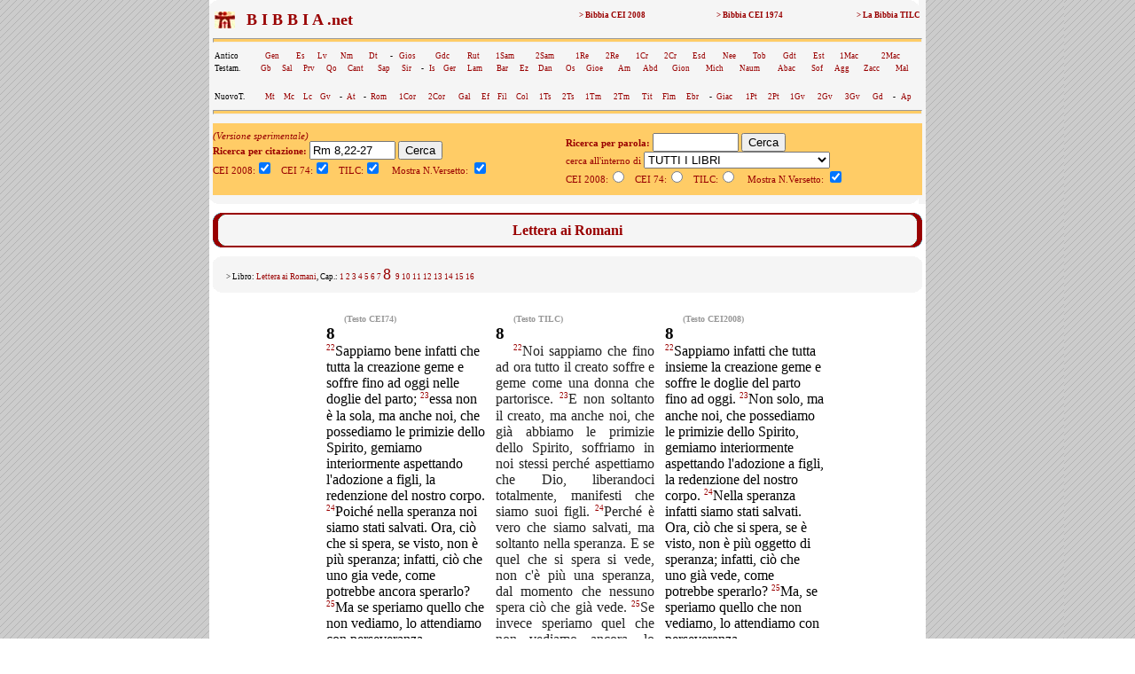

--- FILE ---
content_type: text/html; charset=UTF-8
request_url: https://www.lachiesa.it/bibbia.php?ricerca=citazione&Cerca=Cerca&Versione_CEI2008=3&Versione_CEI74=1&Versione_TILC=2&VersettoOn=1&Citazione=Rm%208,22-27
body_size: 5355
content:



<html>
<head>
<title>Bibbia.net: Rm 8,22-27</title>
<link rel="canonical" href="https://www.lachiesa.it/bibbia/" />
<meta name="description" content="La Bibbia in tre versioni (Cei 2008, Cei74 e Traduzione interconfessionale in lingua corrente) per un loro confronto sinottico immediato. Con ricerca per citazioni e per parole: per chi ha bisogno di una consultazione facile e veloce." />
<meta name="keywords" content="preghiera,bibbie,cei 2008,cei1974,cei74,bibbia,la bibbia,sacra bibbia,la sacra bibbia,bibbia on line,bibbia online,bibbia on-line,bibbia italiana,italiano,vangelo,salmo,vangeli,salmi,gerusalemme,bibbia di gerusalemme,biblico,biblici,bible,gesù,cristo,gesù cristo,cristo gesù,italia,nuovo testamento,antico testamento,vecchio testamento,CEI,C.E.I.,cristianesimo,religione,spiritualità,cattolico,gratis" />
<meta http-equiv="Content-Type" content="text/html; charset=iso-8859-1" />
<meta http-equiv="content-language" content="it" />
<meta property="og:title" content="La Bibbia: Rm 8,22-27" />
<meta property="og:image" content="https://www.lachiesa.it/images/logolachiesa.jpg" />
<meta property="og:url" content="https://www.lachiesa.it/bibbia.php?ricerca=citazione&Citazione=Rm+8%2C22-27&Versione_CEI2008=3&VersettoOn=1&Cerca=Cerca" />
<meta property="og:site_name" content="La Bibbia" />
<meta property="og:description" content="Il testo ufficiale CEI 2008" />
<link rel="icon" href="https://www.bibbia.net/favicon.ico" />
<link rel="stylesheet" type="text/css" href="https://www.lachiesa.it/bibbia/cei1974/99_stili.css">

<script type='text/javascript'>
var googletag = googletag || {};
googletag.cmd = googletag.cmd || [];
(function() {
var gads = document.createElement('script');
gads.async = true;
gads.type = 'text/javascript';
var useSSL = 'https:' == document.location.protocol;
gads.src = (useSSL ? 'https:' : 'http:') + 
'//www.googletagservices.com/tag/js/gpt.js';
var node = document.getElementsByTagName('script')[0];
node.parentNode.insertBefore(gads, node);
})();
</script>

<script type='text/javascript'>
googletag.cmd.push(function() {
googletag.defineSlot('/21297655/bibbia_dx_160x600', [160, 600], 'div-gpt-ad-1417793369414-0').addService(googletag.pubads());
googletag.defineSlot('/21297655/bibbia_dx_300x250', [300, 250], 'div-gpt-ad-1417793369414-1').addService(googletag.pubads());
googletag.defineSlot('/21297655/bibbia_sx_160x600', [160, 600], 'div-gpt-ad-1417793369414-2').addService(googletag.pubads());
googletag.defineSlot('/21297655/bibbia_sx_300x250', [300, 250], 'div-gpt-ad-1417793369414-3').addService(googletag.pubads());
googletag.pubads().enableSingleRequest();
googletag.enableServices();
});
</script>

</head>

<BODY BACKGROUND="https://www.lachiesa.it/images/sfondo.gif" leftmargin=0 topmargin=0 marginwidth=0 marginheight=0>
<!-- Google Tag Manager -->
<noscript><iframe src="//www.googletagmanager.com/ns.html?id=GTM-PJ5GNL"
height="0" width="0" style="display:none;visibility:hidden"></iframe></noscript>
<script>(function(w,d,s,l,i){w[l]=w[l]||[];w[l].push({'gtm.start':
new Date().getTime(),event:'gtm.js'});var f=d.getElementsByTagName(s)[0],
j=d.createElement(s),dl=l!='dataLayer'?'&l='+l:'';j.async=true;j.src=
'//www.googletagmanager.com/gtm.js?id='+i+dl;f.parentNode.insertBefore(j,f);
})(window,document,'script','dataLayer','GTM-PJ5GNL');</script>
<!-- End Google Tag Manager -->
<a name="alto"></a>
<center><TABLE BORDER=0 CELLSPACING=0 CELLPADDING=0 WIDTH="1150"><TR>
<TD width="174" valign="top" align="center">
<!-- bibbia_sx_160x600 -->
<div id='div-gpt-ad-1417793369414-2' style='width:160px; height:600px;'>
<script type='text/javascript'>
googletag.cmd.push(function() { googletag.display('div-gpt-ad-1417793369414-2'); });
</script>
</div>
<br />
<br>

</TD>
<TD bgcolor="#FFFFFF">
<table border="0" cellpadding="0" cellspacing="0" width="800" bgcolor="#F5F5F5" align="center">
 <tr>

  <td colspan="3"><img src="https://www.lachiesa.it/bibbia/cei1974/99_nav_a.gif" alt="cei 74" width="800" height="10" border="0"></td>
 </tr>
 <tr>
  <td>&nbsp;</td>
  <td><table width="100%" border="0" cellspacing="1" class="piccolo">
   <tr>
     <td valign="middle" width="25"><a href="https://www.lachiesa.it/" target="_blank"><img alt="lachiesa.it" src="https://www.lachiesa.it/bibbia/cei1974/logomini.jpg" width="23" height="19" border="0"></a></td> 
     <td valign="top" width="40%"><strong><a href="https://www.bibbia.net/"><font size="+1" color="#990000">&nbsp; B I B B I A .net&nbsp;&nbsp;</font></strong></td>
     <td valign="top" align="right" width="20%"><a href="https://www.lachiesa.it/bibbia/cei2008/index.htm"><strong>> Bibbia CEI 2008</a></strong></td>
     <td valign="top" align="right" width="20%"><a href="https://www.lachiesa.it/bibbia/cei1974/index.htm"><strong>> Bibbia CEI 1974</a></strong></td>
     <td valign="top" align="right" width="20%"><a href="https://www.lachiesa.it/bibbia/tilc/index.htm"><strong>> La Bibbia TILC</a></strong></td>
    </tr>
   </table>


   <hr>
  <table width="100%" border="0" cellspacing="1" class="piccolo">
  <tr>
     <td valign="top">Antico</td>
     <td valign="top"><a href="https://www.lachiesa.it/bibbia.php?ricerca=citazione&Citazione=gen&Versione_CEI74=1&Versione_CEI2008=3&Versione_TILC=2&VersettoOn=1&Cerca=Cerca">Gen</a></td>
     <td valign="top"><a href="https://www.lachiesa.it/bibbia.php?ricerca=citazione&Citazione=es&Versione_CEI74=1&Versione_CEI2008=3&Versione_TILC=2&VersettoOn=1&Cerca=Cerca">Es</a></td>
	<td valign="top"><a href="https://www.lachiesa.it/bibbia.php?ricerca=citazione&Citazione=lv&Versione_CEI74=1&Versione_CEI2008=3&Versione_TILC=2&VersettoOn=1&Cerca=Cerca">Lv</a></td>
	<td valign="top"><a href="https://www.lachiesa.it/bibbia.php?ricerca=citazione&Citazione=nm&Versione_CEI74=1&Versione_CEI2008=3&Versione_TILC=2&VersettoOn=1&Cerca=Cerca">Nm</a></td>
	<td valign="top"><a href="https://www.lachiesa.it/bibbia.php?ricerca=citazione&Citazione=dt&Versione_CEI74=1&Versione_CEI2008=3&Versione_TILC=2&VersettoOn=1&Cerca=Cerca">Dt</a></td>
    <td valign="top"> - </td>
    <td valign="top"><a href="https://www.lachiesa.it/bibbia.php?ricerca=citazione&Citazione=gs&Versione_CEI74=1&Versione_CEI2008=3&Versione_TILC=2&VersettoOn=1&Cerca=Cerca">Gios</a></td>
    <td valign="top"><a href="https://www.lachiesa.it/bibbia.php?ricerca=citazione&Citazione=gdc&Versione_CEI74=1&Versione_CEI2008=3&Versione_TILC=2&VersettoOn=1&Cerca=Cerca">Gdc</a></td>
    <td valign="top"><a href="https://www.lachiesa.it/bibbia.php?ricerca=citazione&Citazione=rt&Versione_CEI74=1&Versione_CEI2008=3&Versione_TILC=2&VersettoOn=1&Cerca=Cerca">Rut</a></td>
    <td valign="top"><a href="https://www.lachiesa.it/bibbia.php?ricerca=citazione&Citazione=1sam&Versione_CEI74=1&Versione_CEI2008=3&Versione_TILC=2&VersettoOn=1&Cerca=Cerca">1Sam</a></td>
    <td valign="top"><a href="https://www.lachiesa.it/bibbia.php?ricerca=citazione&Citazione=2sam&Versione_CEI74=1&Versione_CEI2008=3&Versione_TILC=2&VersettoOn=1&Cerca=Cerca">2Sam</a></td>
    <td valign="top"><a href="https://www.lachiesa.it/bibbia.php?ricerca=citazione&Citazione=1re&Versione_CEI74=1&Versione_CEI2008=3&Versione_TILC=2&VersettoOn=1&Cerca=Cerca">1Re</a></td>
    <td valign="top"><a href="https://www.lachiesa.it/bibbia.php?ricerca=citazione&Citazione=2re&Versione_CEI74=1&Versione_CEI2008=3&Versione_TILC=2&VersettoOn=1&Cerca=Cerca">2Re</a></td>
    <td valign="top"><a href="https://www.lachiesa.it/bibbia.php?ricerca=citazione&Citazione=1cr&Versione_CEI74=1&Versione_CEI2008=3&Versione_TILC=2&VersettoOn=1&Cerca=Cerca">1Cr</a></td>
    <td valign="top"><a href="https://www.lachiesa.it/bibbia.php?ricerca=citazione&Citazione=2cr&Versione_CEI74=1&Versione_CEI2008=3&Versione_TILC=2&VersettoOn=1&Cerca=Cerca">2Cr</a></td>
    <td valign="top"><a href="https://www.lachiesa.it/bibbia.php?ricerca=citazione&Citazione=esd&Versione_CEI74=1&Versione_CEI2008=3&Versione_TILC=2&VersettoOn=1&Cerca=Cerca">Esd</a></td>
    <td valign="top"><a href="https://www.lachiesa.it/bibbia.php?ricerca=citazione&Citazione=ne&Versione_CEI74=1&Versione_CEI2008=3&Versione_TILC=2&VersettoOn=1&Cerca=Cerca">Nee</a></td>
    <td valign="top"><a href="https://www.lachiesa.it/bibbia.php?ricerca=citazione&Citazione=tb&Versione_CEI74=1&Versione_CEI2008=3&Versione_TILC=2&VersettoOn=1&Cerca=Cerca">Tob</a></td>
    <td valign="top"><a href="https://www.lachiesa.it/bibbia.php?ricerca=citazione&Citazione=gdt&Versione_CEI74=1&Versione_CEI2008=3&Versione_TILC=2&VersettoOn=1&Cerca=Cerca">Gdt</a></td>
    <td valign="top"><a href="https://www.lachiesa.it/bibbia.php?ricerca=citazione&Citazione=est&Versione_CEI74=1&Versione_CEI2008=3&Versione_TILC=2&VersettoOn=1&Cerca=Cerca">Est</a></td>
    <td valign="top"><a href="https://www.lachiesa.it/bibbia.php?ricerca=citazione&Citazione=1mc&Versione_CEI74=1&Versione_CEI2008=3&Versione_TILC=2&VersettoOn=1&Cerca=Cerca">1Mac</a></td>
    <td valign="top"><a href="https://www.lachiesa.it/bibbia.php?ricerca=citazione&Citazione=2mc&Versione_CEI74=1&Versione_CEI2008=3&Versione_TILC=2&VersettoOn=1&Cerca=Cerca">2Mac</a></td>
    </tr></table>
    <table width="100%" border="0" cellspacing="1" class="piccolo"><tr>
    <td valign="top">Testam.</td>
     <td valign="top"><a href="https://www.lachiesa.it/bibbia.php?ricerca=citazione&Citazione=gb&Versione_CEI74=1&Versione_CEI2008=3&Versione_TILC=2&VersettoOn=1&Cerca=Cerca">Gb</a></td>
     <td valign="top"><a href="https://www.lachiesa.it/bibbia.php?ricerca=citazione&Citazione=sal&Versione_CEI74=1&Versione_CEI2008=3&Versione_TILC=2&VersettoOn=1&Cerca=Cerca">Sal</a></td>
     <td valign="top"><a href="https://www.lachiesa.it/bibbia.php?ricerca=citazione&Citazione=pr&Versione_CEI74=1&Versione_CEI2008=3&Versione_TILC=2&VersettoOn=1&Cerca=Cerca">Prv</a></td>
     <td valign="top"><a href="https://www.lachiesa.it/bibbia.php?ricerca=citazione&Citazione=qo&Versione_CEI74=1&Versione_CEI2008=3&Versione_TILC=2&VersettoOn=1&Cerca=Cerca">Qo</a></td>
     <td valign="top"><a href="https://www.lachiesa.it/bibbia.php?ricerca=citazione&Citazione=ct&Versione_CEI74=1&Versione_CEI2008=3&Versione_TILC=2&VersettoOn=1&Cerca=Cerca">Cant</a></td>
     <td valign="top"><a href="https://www.lachiesa.it/bibbia.php?ricerca=citazione&Citazione=sap&Versione_CEI74=1&Versione_CEI2008=3&Versione_TILC=2&VersettoOn=1&Cerca=Cerca">Sap</a></td>
     <td valign="top"><a href="https://www.lachiesa.it/bibbia.php?ricerca=citazione&Citazione=sir&Versione_CEI74=1&Versione_CEI2008=3&Versione_TILC=2&VersettoOn=1&Cerca=Cerca">Sir</a></td>
     <td valign="top"> - </td>
     <td valign="top"><a href="https://www.lachiesa.it/bibbia.php?ricerca=citazione&Citazione=is&Versione_CEI74=1&Versione_CEI2008=3&Versione_TILC=2&VersettoOn=1&Cerca=Cerca">Is</a></td>
     <td valign="top"><a href="https://www.lachiesa.it/bibbia.php?ricerca=citazione&Citazione=ger&Versione_CEI74=1&Versione_CEI2008=3&Versione_TILC=2&VersettoOn=1&Cerca=Cerca">Ger</a></td>
     <td valign="top"><a href="https://www.lachiesa.it/bibbia.php?ricerca=citazione&Citazione=lam&Versione_CEI74=1&Versione_CEI2008=3&Versione_TILC=2&VersettoOn=1&Cerca=Cerca">Lam</a></td>
     <td valign="top"><a href="https://www.lachiesa.it/bibbia.php?ricerca=citazione&Citazione=bar&Versione_CEI74=1&Versione_CEI2008=3&Versione_TILC=2&VersettoOn=1&Cerca=Cerca">Bar</a></td>
     <td valign="top"><a href="https://www.lachiesa.it/bibbia.php?ricerca=citazione&Citazione=ez&Versione_CEI74=1&Versione_CEI2008=3&Versione_TILC=2&VersettoOn=1&Cerca=Cerca">Ez</a></td>
     <td valign="top"><a href="https://www.lachiesa.it/bibbia.php?ricerca=citazione&Citazione=dan&Versione_CEI74=1&Versione_CEI2008=3&Versione_TILC=2&VersettoOn=1&Cerca=Cerca">Dan</a></td>
     <td valign="top"><a href="https://www.lachiesa.it/bibbia.php?ricerca=citazione&Citazione=os&Versione_CEI74=1&Versione_CEI2008=3&Versione_TILC=2&VersettoOn=1&Cerca=Cerca">Os</a></td>
     <td valign="top"><a href="https://www.lachiesa.it/bibbia.php?ricerca=citazione&Citazione=gl&Versione_CEI74=1&Versione_CEI2008=3&Versione_TILC=2&VersettoOn=1&Cerca=Cerca">Gioe</a></td>
     <td valign="top"><a href="https://www.lachiesa.it/bibbia.php?ricerca=citazione&Citazione=am&Versione_CEI74=1&Versione_CEI2008=3&Versione_TILC=2&VersettoOn=1&Cerca=Cerca">Am</a></td>
     <td valign="top"><a href="https://www.lachiesa.it/bibbia.php?ricerca=citazione&Citazione=abd&Versione_CEI74=1&Versione_CEI2008=3&Versione_TILC=2&VersettoOn=1&Cerca=Cerca">Abd</a></td>
     <td valign="top"><a href="https://www.lachiesa.it/bibbia.php?ricerca=citazione&Citazione=gio&Versione_CEI74=1&Versione_CEI2008=3&Versione_TILC=2&VersettoOn=1&Cerca=Cerca">Gion</a></td>
     <td valign="top"><a href="https://www.lachiesa.it/bibbia.php?ricerca=citazione&Citazione=mi&Versione_CEI74=1&Versione_CEI2008=3&Versione_TILC=2&VersettoOn=1&Cerca=Cerca">Mich</a></td>
     <td valign="top"><a href="https://www.lachiesa.it/bibbia.php?ricerca=citazione&Citazione=na&Versione_CEI74=1&Versione_CEI2008=3&Versione_TILC=2&VersettoOn=1&Cerca=Cerca">Naum</a></td>
     <td valign="top"><a href="https://www.lachiesa.it/bibbia.php?ricerca=citazione&Citazione=ab&Versione_CEI74=1&Versione_CEI2008=3&Versione_TILC=2&VersettoOn=1&Cerca=Cerca">Abac</a></td>
     <td valign="top"><a href="https://www.lachiesa.it/bibbia.php?ricerca=citazione&Citazione=sf&Versione_CEI74=1&Versione_CEI2008=3&Versione_TILC=2&VersettoOn=1&Cerca=Cerca">Sof</a></td>
     <td valign="top"><a href="https://www.lachiesa.it/bibbia.php?ricerca=citazione&Citazione=ag&Versione_CEI74=1&Versione_CEI2008=3&Versione_TILC=2&VersettoOn=1&Cerca=Cerca">Agg</a></td>
     <td valign="top"><a href="https://www.lachiesa.it/bibbia.php?ricerca=citazione&Citazione=zc&Versione_CEI74=1&Versione_CEI2008=3&Versione_TILC=2&VersettoOn=1&Cerca=Cerca">Zacc</a></td>
     <td valign="top"><a href="https://www.lachiesa.it/bibbia.php?ricerca=citazione&Citazione=ml&Versione_CEI74=1&Versione_CEI2008=3&Versione_TILC=2&VersettoOn=1&Cerca=Cerca">Mal</a></td>
    </tr></table><br>
    <table width="100%" border="0" cellspacing="1" class="piccolo">
  <tr>
     <td valign="top">NuovoT.</td>
     <td valign="top"><a href="https://www.lachiesa.it/bibbia.php?ricerca=citazione&Citazione=mt&Versione_CEI74=1&Versione_CEI2008=3&Versione_TILC=2&VersettoOn=1&Cerca=Cerca">Mt</a></td>
     <td valign="top"><a href="https://www.lachiesa.it/bibbia.php?ricerca=citazione&Citazione=mc&Versione_CEI74=1&Versione_CEI2008=3&Versione_TILC=2&VersettoOn=1&Cerca=Cerca">Mc</a></td>
	<td valign="top"><a href="https://www.lachiesa.it/bibbia.php?ricerca=citazione&Citazione=lc&Versione_CEI74=1&Versione_CEI2008=3&Versione_TILC=2&VersettoOn=1&Cerca=Cerca">Lc</a></td>
	<td valign="top"><a href="https://www.lachiesa.it/bibbia.php?ricerca=citazione&Citazione=gv&Versione_CEI74=1&Versione_CEI2008=3&Versione_TILC=2&VersettoOn=1&Cerca=Cerca">Gv</a></td>
	<td valign="top"> - </td>
    <td valign="top"><a href="https://www.lachiesa.it/bibbia.php?ricerca=citazione&Citazione=at&Versione_CEI74=1&Versione_CEI2008=3&Versione_TILC=2&VersettoOn=1&Cerca=Cerca">At</a></td>
    <td valign="top"> - </td>
    <td valign="top"><a href="https://www.lachiesa.it/bibbia.php?ricerca=citazione&Citazione=rm&Versione_CEI74=1&Versione_CEI2008=3&Versione_TILC=2&VersettoOn=1&Cerca=Cerca">Rom</a></td>
    <td valign="top"><a href="https://www.lachiesa.it/bibbia.php?ricerca=citazione&Citazione=1cor&Versione_CEI74=1&Versione_CEI2008=3&Versione_TILC=2&VersettoOn=1&Cerca=Cerca">1Cor</a></td>
    <td valign="top"><a href="https://www.lachiesa.it/bibbia.php?ricerca=citazione&Citazione=2cor&Versione_CEI74=1&Versione_CEI2008=3&Versione_TILC=2&VersettoOn=1&Cerca=Cerca">2Cor</a></td>
    <td valign="top"><a href="https://www.lachiesa.it/bibbia.php?ricerca=citazione&Citazione=gal&Versione_CEI74=1&Versione_CEI2008=3&Versione_TILC=2&VersettoOn=1&Cerca=Cerca">Gal</a></td>
    <td valign="top"><a href="https://www.lachiesa.it/bibbia.php?ricerca=citazione&Citazione=ef&Versione_CEI74=1&Versione_CEI2008=3&Versione_TILC=2&VersettoOn=1&Cerca=Cerca">Ef</a></td>
    <td valign="top"><a href="https://www.lachiesa.it/bibbia.php?ricerca=citazione&Citazione=fil&Versione_CEI74=1&Versione_CEI2008=3&Versione_TILC=2&VersettoOn=1&Cerca=Cerca">Fil</a></td>
    <td valign="top"><a href="https://www.lachiesa.it/bibbia.php?ricerca=citazione&Citazione=col&Versione_CEI74=1&Versione_CEI2008=3&Versione_TILC=2&VersettoOn=1&Cerca=Cerca">Col</a></td>
    <td valign="top"><a href="https://www.lachiesa.it/bibbia.php?ricerca=citazione&Citazione=1ts&Versione_CEI74=1&Versione_CEI2008=3&Versione_TILC=2&VersettoOn=1&Cerca=Cerca">1Ts</a></td>
    <td valign="top"><a href="https://www.lachiesa.it/bibbia.php?ricerca=citazione&Citazione=2ts&Versione_CEI74=1&Versione_CEI2008=3&Versione_TILC=2&VersettoOn=1&Cerca=Cerca">2Ts</a></td>
    <td valign="top"><a href="https://www.lachiesa.it/bibbia.php?ricerca=citazione&Citazione=1tm&Versione_CEI74=1&Versione_CEI2008=3&Versione_TILC=2&VersettoOn=1&Cerca=Cerca">1Tm</a></td>
    <td valign="top"><a href="https://www.lachiesa.it/bibbia.php?ricerca=citazione&Citazione=2tm&Versione_CEI74=1&Versione_CEI2008=3&Versione_TILC=2&VersettoOn=1&Cerca=Cerca">2Tm</a></td>
    <td valign="top"><a href="https://www.lachiesa.it/bibbia.php?ricerca=citazione&Citazione=tit&Versione_CEI74=1&Versione_CEI2008=3&Versione_TILC=2&VersettoOn=1&Cerca=Cerca">Tit</a></td>
    <td valign="top"><a href="https://www.lachiesa.it/bibbia.php?ricerca=citazione&Citazione=fm&Versione_CEI74=1&Versione_CEI2008=3&Versione_TILC=2&VersettoOn=1&Cerca=Cerca">Flm</a></td>
    <td valign="top"><a href="https://www.lachiesa.it/bibbia.php?ricerca=citazione&Citazione=eb&Versione_CEI74=1&Versione_CEI2008=3&Versione_TILC=2&VersettoOn=1&Cerca=Cerca">Ebr</a></td>
    <td valign="top"> - </td>
    <td valign="top"><a href="https://www.lachiesa.it/bibbia.php?ricerca=citazione&Citazione=gc&Versione_CEI74=1&Versione_CEI2008=3&Versione_TILC=2&VersettoOn=1&Cerca=Cerca">Giac</a></td>
    <td valign="top"><a href="https://www.lachiesa.it/bibbia.php?ricerca=citazione&Citazione=1pt&Versione_CEI74=1&Versione_CEI2008=3&Versione_TILC=2&VersettoOn=1&Cerca=Cerca">1Pt</a></td>
    <td valign="top"><a href="https://www.lachiesa.it/bibbia.php?ricerca=citazione&Citazione=2pt&Versione_CEI74=1&Versione_CEI2008=3&Versione_TILC=2&VersettoOn=1&Cerca=Cerca">2Pt</a></td>
    <td valign="top"><a href="https://www.lachiesa.it/bibbia.php?ricerca=citazione&Citazione=1gv&Versione_CEI74=1&Versione_CEI2008=3&Versione_TILC=2&VersettoOn=1&Cerca=Cerca">1Gv</a></td>
	<td valign="top"><a href="https://www.lachiesa.it/bibbia.php?ricerca=citazione&Citazione=2gv&Versione_CEI74=1&Versione_CEI2008=3&Versione_TILC=2&VersettoOn=1&Cerca=Cerca">2Gv</a></td>
	<td valign="top"><a href="https://www.lachiesa.it/bibbia.php?ricerca=citazione&Citazione=3gv&Versione_CEI74=1&Versione_CEI2008=3&Versione_TILC=2&VersettoOn=1&Cerca=Cerca">3Gv</a></td>
	<td valign="top"><a href="https://www.lachiesa.it/bibbia.php?ricerca=citazione&Citazione=gd&Versione_CEI74=1&Versione_CEI2008=3&Versione_TILC=2&VersettoOn=1&Cerca=Cerca">Gd</a></td>
	<td valign="top"> - </td>
    <td valign="top"><a href="https://www.lachiesa.it/bibbia.php?ricerca=citazione&Citazione=ap&Versione_CEI74=1&Versione_CEI2008=3&Versione_TILC=2&VersettoOn=1&Cerca=Cerca">Ap</a></td>
    </tr></table>
   <hr>
<table width="800" border="0" align="center" cellpadding="0" cellspacing="0" id="paginazione">
 <tr>
  <td>
<i>(Versione sperimentale)</i><br>
<form method="get" action="https://www.lachiesa.it/bibbia.php">
<input type="hidden" name="ricerca" value="citazione">
<input type="hidden" name="mobile" value="">
<b>Ricerca per citazione: </b>
<input type="text" name="Citazione" value="Rm 8,22-27" size="10">
<input type="submit" name="Cerca" value="Cerca">
<br />
CEI 2008:<input type="checkbox" name="Versione_CEI2008" value="3" checked> 
&nbsp;
CEI 74:<input type="checkbox" name="Versione_CEI74" value="1" checked> 
&nbsp;
TILC:<input type="checkbox" name="Versione_TILC" value="2" checked>
&nbsp;&nbsp;
Mostra N.Versetto: <input type="checkbox" name="VersettoOn" value="1" checked>&nbsp;&nbsp;&nbsp;&nbsp;
</form></td><td>
<br>
<form method="get" action="https://www.lachiesa.it/bibbia.php">
<input type="hidden" name="ricerca" value="testo">
<input type="hidden" name="mobile" value="">
<b>Ricerca per parola:</b>
<input type="text" name="Testo" value="" size="10"> 
<input type="submit" name="Cerca" value="Cerca"><br />
cerca all'interno di <select name="libro">
<option value="0" selected>TUTTI I LIBRI</option>
<option value="AT">ANTICO TESTAMENTO</option>
<option value="NT">NUOVO TESTAMENTO</option>
<option value="1">Genesi</option>
<option value="2">Esodo</option>
<option value="3">Levitico</option>
<option value="4">Numeri</option>
<option value="5">Deuteronomio</option>
<option value="6">Giosuè</option>
<option value="7">Giudici</option>
<option value="8">Rut</option>
<option value="9">Primo libro di Samuele</option>
<option value="10">Secondo libro di Samuele</option>
<option value="11">Primo libro dei Re</option>
<option value="12">Secondo libro dei Re</option>
<option value="13">Primo libro delle Cronache</option>
<option value="14">Secondo libro delle Cronache</option>
<option value="15">Esdra</option>
<option value="16">Neemia</option>
<option value="17">Tobia</option>
<option value="18">Giuditta</option>
<option value="19">Ester</option>
<option value="20">Primo libro dei Maccabei</option>
<option value="21">Secondo libro dei Maccabei</option>
<option value="22">Giobbe</option>
<option value="23">Salmi</option>
<option value="24">Proverbi</option>
<option value="25">Qoèlet</option>
<option value="26">Cantico dei Cantici</option>
<option value="27">Sapienza</option>
<option value="28">Siracide</option>
<option value="29">Isaia</option>
<option value="30">Geremia</option>
<option value="31">Lamentazioni</option>
<option value="32">Baruc</option>
<option value="33">Ezechiele</option>
<option value="34">Daniele</option>
<option value="35">Osea</option>
<option value="36">Gioele</option>
<option value="37">Amos</option>
<option value="38">Abdia</option>
<option value="39">Giona</option>
<option value="40">Michea</option>
<option value="41">Naum</option>
<option value="42">Abacuc</option>
<option value="43">Sofonia</option>
<option value="44">Aggeo</option>
<option value="45">Zaccaria</option>
<option value="46">Malachia</option>
<option value="47">Vangelo di Matteo</option>
<option value="48">Vangelo di Marco</option>
<option value="49">Vangelo di Luca</option>
<option value="50">Vangelo di Giovanni</option>
<option value="51">Atti degli Apostoli</option>
<option value="52">Lettera ai Romani</option>
<option value="53">Prima lettera ai Corinzi</option>
<option value="54">Seconda lettera ai Corinzi</option>
<option value="55">Lettera ai Galati</option>
<option value="56">Lettera agli Efesini</option>
<option value="57">Lettera ai Filippesi</option>
<option value="58">Lettera ai Colossesi</option>
<option value="59">Prima lettera ai Tessalonicesi</option>
<option value="60">Seconda lettera ai Tessalonicesi</option>
<option value="61">Prima lettera a Timoteo</option>
<option value="62">Seconda lettera a Timoteo</option>
<option value="63">Lettera a Tito</option>
<option value="64">Lettera a Filemone</option>
<option value="65">Lettera agli Ebrei</option>
<option value="66">Lettera di Giacomo</option>
<option value="67">Prima lettera di Pietro</option>
<option value="68">Seconda lettera di Pietro</option>
<option value="69">Prima lettera di Giovanni</option>
<option value="70">Seconda lettera di Giovanni</option>
<option value="71">Terza lettera di Giovanni</option>
<option value="72">Lettera di Giuda</option>
<option value="73">Apocalisse di Giovanni</option>
</select><br />
CEI 2008:<input type="radio" name="id_versioni" value="3" >
&nbsp;
CEI 74:<input type="radio" name="id_versioni" value="1" >
&nbsp;
TILC:<input type="radio" name="id_versioni" value="2" >
&nbsp;&nbsp;
Mostra N.Versetto: <input type="checkbox" name="VersettoOn" value="1" checked>&nbsp;&nbsp;&nbsp;&nbsp;
</form>
</td>
  </tr>
 </table>
</td>
  <td>&nbsp;</td>
 </tr>
 <tr>
  <td colspan="3"><img src="https://www.lachiesa.it/bibbia/cei1974/99_nav_b.gif" alt="cei 74" width="800" height="10" border="0">
</td>
 </tr> 
</table>
<table width="800" border="0" align="center" cellpadding="0" cellspacing="0">
 <tr>
  <td align="center">

</td>
 </tr> 
</table><table width="800" border="0" align="center" cellpadding="0" cellspacing="0" bgcolor="#F5F5F5" id="testata">
 <tr>
  <td colspan="3"><img src="https://www.lachiesa.it/bibbia/cei1974/99_ind_a.gif" alt="riga sopra" width="800" height="10" border="0"></td>
 </tr>
 <tr>
  <td width="20" rowspan="2" style="background-image:url(https://www.lachiesa.it/bibbia/cei1974/99_ind_s.gif)"><img alt="bordo lato" src="https://www.lachiesa.it/bibbia/cei1974/99_ind_s.gif" alt="" width="20" height="18" border="0"></td>
  <td align="center" width="760"><img border="0" alt="vuoto" src="https://www.lachiesa.it/bibbia/cei1974/99_blank.gif" width="760" height="1"></td>
  <td width="20" rowspan="2" style="background-image:url(https://www.lachiesa.it/bibbia/cei1974/99_ind_d.gif)"><img alt="bordo lato" src="https://www.lachiesa.it/bibbia/cei1974/99_ind_d.gif" alt="" width="20" height="18" border="0"></td>
 </tr>
 <tr>
  <td align="center" width="760">
   <!-- #BeginEditable "testata" -->
  <div id="libro">Lettera ai Romani</div>
   <!-- #EndEditable --></td>
 </tr>
 <tr>
  <td colspan="3"><img src="https://www.lachiesa.it/bibbia/cei1974/99_ind_b.gif" alt="riga sotto" width="800" height="10" border="0"></td>
 </tr>
</table>

<table width="800" border="0" align="center" cellpadding="0" cellspacing="0" bgcolor="#F5F5F5" id="testata_composto_da">
 <tr>
  <td colspan="3"><img border="0" alt="riga vuota" src="https://www.lachiesa.it/bibbia/cei1974/99_nav_a.gif" width="800" height="10"></td>
 </tr>
 <tr>

  <td width="15">&nbsp;</td>
  <td width="770" class="piccolo">
> Libro: <font color="#990000">Lettera ai Romani</font>, Cap.:
<a href="/bibbia.php?ricerca=citazione&Citazione=Rm 1&Versione_CEI74=1&Versione_CEI2008=3&Versione_TILC=2&VersettoOn=1&mobile=">
1</a>
<a href="/bibbia.php?ricerca=citazione&Citazione=Rm 2&Versione_CEI74=1&Versione_CEI2008=3&Versione_TILC=2&VersettoOn=1&mobile=">
2</a>
<a href="/bibbia.php?ricerca=citazione&Citazione=Rm 3&Versione_CEI74=1&Versione_CEI2008=3&Versione_TILC=2&VersettoOn=1&mobile=">
3</a>
<a href="/bibbia.php?ricerca=citazione&Citazione=Rm 4&Versione_CEI74=1&Versione_CEI2008=3&Versione_TILC=2&VersettoOn=1&mobile=">
4</a>
<a href="/bibbia.php?ricerca=citazione&Citazione=Rm 5&Versione_CEI74=1&Versione_CEI2008=3&Versione_TILC=2&VersettoOn=1&mobile=">
5</a>
<a href="/bibbia.php?ricerca=citazione&Citazione=Rm 6&Versione_CEI74=1&Versione_CEI2008=3&Versione_TILC=2&VersettoOn=1&mobile=">
6</a>
<a href="/bibbia.php?ricerca=citazione&Citazione=Rm 7&Versione_CEI74=1&Versione_CEI2008=3&Versione_TILC=2&VersettoOn=1&mobile=">
7</a>
<a href="/bibbia.php?ricerca=citazione&Citazione=Rm 8&Versione_CEI74=1&Versione_CEI2008=3&Versione_TILC=2&VersettoOn=1&mobile=">
<font size="+1">8</a>
</font><a href="/bibbia.php?ricerca=citazione&Citazione=Rm 9&Versione_CEI74=1&Versione_CEI2008=3&Versione_TILC=2&VersettoOn=1&mobile=">
9</a>
<a href="/bibbia.php?ricerca=citazione&Citazione=Rm 10&Versione_CEI74=1&Versione_CEI2008=3&Versione_TILC=2&VersettoOn=1&mobile=">
10</a>
<a href="/bibbia.php?ricerca=citazione&Citazione=Rm 11&Versione_CEI74=1&Versione_CEI2008=3&Versione_TILC=2&VersettoOn=1&mobile=">
11</a>
<a href="/bibbia.php?ricerca=citazione&Citazione=Rm 12&Versione_CEI74=1&Versione_CEI2008=3&Versione_TILC=2&VersettoOn=1&mobile=">
12</a>
<a href="/bibbia.php?ricerca=citazione&Citazione=Rm 13&Versione_CEI74=1&Versione_CEI2008=3&Versione_TILC=2&VersettoOn=1&mobile=">
13</a>
<a href="/bibbia.php?ricerca=citazione&Citazione=Rm 14&Versione_CEI74=1&Versione_CEI2008=3&Versione_TILC=2&VersettoOn=1&mobile=">
14</a>
<a href="/bibbia.php?ricerca=citazione&Citazione=Rm 15&Versione_CEI74=1&Versione_CEI2008=3&Versione_TILC=2&VersettoOn=1&mobile=">
15</a>
<a href="/bibbia.php?ricerca=citazione&Citazione=Rm 16&Versione_CEI74=1&Versione_CEI2008=3&Versione_TILC=2&VersettoOn=1&mobile=">
16</a>
</td>

  <td width="15">&nbsp;</td>
 </tr>
 <tr>
  <td colspan="3"><img border="0" alt="riga vuota" src="https://www.lachiesa.it/bibbia/cei1974/99_nav_b.gif" width="800" height="10"></td>
 </tr>
</table>
<table align="center"><tr><td>
<div id="testo">
<table cellspacing="10"><tr><td valign="top"></td><td width="33%" valign="top"><p><b><font size="1" color="#999999">(Testo CEI74)</font></b></p><div id="capitolo">8</div><sup>22</sup>Sappiamo bene infatti che tutta la creazione geme e soffre fino ad oggi nelle doglie del parto; 
<sup>23</sup>essa non è la sola, ma anche noi, che possediamo le primizie dello Spirito, gemiamo interiormente aspettando l'adozione a figli, la redenzione del nostro corpo. 
<sup>24</sup>Poiché nella speranza noi siamo stati salvati. Ora, ciò che si spera, se visto, non è più speranza; infatti, ciò che uno gia vede, come potrebbe ancora sperarlo? 
<sup>25</sup>Ma se speriamo quello che non vediamo, lo attendiamo con perseveranza. </p>
<p><sup>26</sup>Allo stesso modo anche lo Spirito viene in aiuto alla nostra debolezza, perché nemmeno sappiamo che cosa sia conveniente domandare, ma lo Spirito stesso intercede con insistenza per noi, con gemiti inesprimibili; 
<sup>27</sup>e colui che scruta i cuori sa quali sono i desideri dello Spirito, poiché egli intercede per i credenti secondo i disegni di Dio. </p>
</td><td width="33%" valign="top"><p><b><font size="1" color="#999999">(Testo TILC)</font></b></p><div id="capitolo">8</div><p><sup>22</sup>Noi sappiamo che fino ad ora tutto il creato soffre e geme come una donna che partorisce. 
<sup>23</sup>E non soltanto il creato, ma anche noi, che già abbiamo le primizie dello Spirito, soffriamo in noi stessi perché aspettiamo che Dio, liberandoci totalmente, manifesti che siamo suoi figli. 
<sup>24</sup>Perché è vero che siamo salvati, ma soltanto nella speranza. E se quel che si spera si vede, non c'è più una speranza, dal momento che nessuno spera ciò che già vede. 
<sup>25</sup>Se invece speriamo quel che non vediamo ancora, lo aspettiamo con pazienza.<br>	
<sup>26</sup>Allo stesso modo, anche lo Spirito viene in aiuto della nostra debolezza, perché noi non sappiamo neppure come dobbiamo pregare, mentre lo Spirito stesso prega Dio per noi con sospiri che non si possono spiegare a parole. 
<sup>27</sup>E Dio, che conosce i nostri cuori, conosce anche le intenzioni dello Spirito che prega per i credenti come Dio desidera.<br>	
</td><td width="33%" valign="top"><p><b><font size="1" color="#999999">(Testo CEI2008)</font></b></p><div id="capitolo">8</div><sup>22</sup>Sappiamo infatti che tutta insieme la creazione geme e soffre le doglie del parto fino ad oggi. 
<sup>23</sup>Non solo, ma anche noi, che possediamo le primizie dello Spirito, gemiamo interiormente aspettando l'adozione a figli, la redenzione del nostro corpo. 
<sup>24</sup>Nella speranza infatti siamo stati salvati. Ora, ciò che si spera, se è visto, non è più oggetto di speranza; infatti, ciò che uno già vede, come potrebbe sperarlo? 
<sup>25</sup>Ma, se speriamo quello che non vediamo, lo attendiamo con perseveranza.<br>
<sup>26</sup>Allo stesso modo anche lo Spirito viene in aiuto alla nostra debolezza; non sappiamo infatti come pregare in modo conveniente, ma lo Spirito stesso intercede con gemiti inesprimibili; 
<sup>27</sup>e colui che scruta i cuori sa che cosa desidera lo Spirito, perché egli intercede per i santi secondo i disegni di Dio.<br>
</td></tr></table>
</div>
</td></tr></table>

<table width="800" border="0" align="center" cellpadding="0" cellspacing="0" bgcolor="#F5F5F5" id="testata_composto_da">
 <tr>
  <td colspan="3"><img border="0" alt="riga vuota" src="https://www.lachiesa.it/bibbia/cei1974/99_nav_a.gif" width="800" height="10"></td>
 </tr>
 <tr>

  <td width="15">&nbsp;</td>
  <td width="770" class="piccolo">
> Libro: <font color="#990000">Lettera ai Romani</font>, Cap.:
<a href="/bibbia.php?ricerca=citazione&Citazione=Rm 1&Versione_CEI74=1&Versione_CEI2008=3&Versione_TILC=2&VersettoOn=1&mobile=">
1</a>
<a href="/bibbia.php?ricerca=citazione&Citazione=Rm 2&Versione_CEI74=1&Versione_CEI2008=3&Versione_TILC=2&VersettoOn=1&mobile=">
2</a>
<a href="/bibbia.php?ricerca=citazione&Citazione=Rm 3&Versione_CEI74=1&Versione_CEI2008=3&Versione_TILC=2&VersettoOn=1&mobile=">
3</a>
<a href="/bibbia.php?ricerca=citazione&Citazione=Rm 4&Versione_CEI74=1&Versione_CEI2008=3&Versione_TILC=2&VersettoOn=1&mobile=">
4</a>
<a href="/bibbia.php?ricerca=citazione&Citazione=Rm 5&Versione_CEI74=1&Versione_CEI2008=3&Versione_TILC=2&VersettoOn=1&mobile=">
5</a>
<a href="/bibbia.php?ricerca=citazione&Citazione=Rm 6&Versione_CEI74=1&Versione_CEI2008=3&Versione_TILC=2&VersettoOn=1&mobile=">
6</a>
<a href="/bibbia.php?ricerca=citazione&Citazione=Rm 7&Versione_CEI74=1&Versione_CEI2008=3&Versione_TILC=2&VersettoOn=1&mobile=">
7</a>
<a href="/bibbia.php?ricerca=citazione&Citazione=Rm 8&Versione_CEI74=1&Versione_CEI2008=3&Versione_TILC=2&VersettoOn=1&mobile=">
<font size="+1">8</a>
</font><a href="/bibbia.php?ricerca=citazione&Citazione=Rm 9&Versione_CEI74=1&Versione_CEI2008=3&Versione_TILC=2&VersettoOn=1&mobile=">
9</a>
<a href="/bibbia.php?ricerca=citazione&Citazione=Rm 10&Versione_CEI74=1&Versione_CEI2008=3&Versione_TILC=2&VersettoOn=1&mobile=">
10</a>
<a href="/bibbia.php?ricerca=citazione&Citazione=Rm 11&Versione_CEI74=1&Versione_CEI2008=3&Versione_TILC=2&VersettoOn=1&mobile=">
11</a>
<a href="/bibbia.php?ricerca=citazione&Citazione=Rm 12&Versione_CEI74=1&Versione_CEI2008=3&Versione_TILC=2&VersettoOn=1&mobile=">
12</a>
<a href="/bibbia.php?ricerca=citazione&Citazione=Rm 13&Versione_CEI74=1&Versione_CEI2008=3&Versione_TILC=2&VersettoOn=1&mobile=">
13</a>
<a href="/bibbia.php?ricerca=citazione&Citazione=Rm 14&Versione_CEI74=1&Versione_CEI2008=3&Versione_TILC=2&VersettoOn=1&mobile=">
14</a>
<a href="/bibbia.php?ricerca=citazione&Citazione=Rm 15&Versione_CEI74=1&Versione_CEI2008=3&Versione_TILC=2&VersettoOn=1&mobile=">
15</a>
<a href="/bibbia.php?ricerca=citazione&Citazione=Rm 16&Versione_CEI74=1&Versione_CEI2008=3&Versione_TILC=2&VersettoOn=1&mobile=">
16</a>
</td>

  <td width="15">&nbsp;</td>
 </tr>
 <tr>
  <td colspan="3"><img border="0" alt="riga vuota" src="https://www.lachiesa.it/bibbia/cei1974/99_nav_b.gif" width="800" height="10"></td>
 </tr>
</table>

<br />
<br />
<a href="#alto"><img border="0" src="https://www.lachiesa.it/bibbia/cei2008/99_basso.gif" alt="inizio pagina" width="800" height="40"></a>
<br /><br /></TD>
<TD width="174" valign="top" align="center">
<!-- bibbia_dx_160x600 -->
<div id='div-gpt-ad-1417793369414-0' style='width:160px; height:600px;'>
<script type='text/javascript'>
googletag.cmd.push(function() { googletag.display('div-gpt-ad-1417793369414-0'); });
</script>
</div>
<br />
<br>

</TD></TR></TABLE><br /><br />

<CENTER>
<TABLE BORDER=0 CELLSPACING=6 CELLPADDING=6>
<TR>
<TD align=center VALIGN=bottom WIDTH="310"><!-- /21297655/bibbia_sx_300x250 -->
<div id='div-gpt-ad-1417793369414-3' style='min-width: 300px; min-height: 250px; padding: 10px; text-align: center; '>
<script>
googletag.cmd.push(function() { googletag.display('div-gpt-ad-1417793369414-3'); });
</script>
</div>
<!-- fine /21297655/bibbia_sx_300x250 --></TD>
<TD align=center VALIGN=bottom WIDTH="310">&nbsp;&nbsp;</TD>
<TD align=center VALIGN=bottom WIDTH="310"><!-- /21297655/bibbia_dx_300x250 -->
<div id='div-gpt-ad-1417793369414-1' style='min-width: 300px; min-height: 250px; padding: 10px; text-align: center; '>
<script>
googletag.cmd.push(function() { googletag.display('div-gpt-ad-1417793369414-1'); });
</script>
</div>
<!-- fine /21297655/bibbia_dx_300x250 --></TD>
</TR></TABLE>
</CENTER>

<script defer src="https://static.cloudflareinsights.com/beacon.min.js/vcd15cbe7772f49c399c6a5babf22c1241717689176015" integrity="sha512-ZpsOmlRQV6y907TI0dKBHq9Md29nnaEIPlkf84rnaERnq6zvWvPUqr2ft8M1aS28oN72PdrCzSjY4U6VaAw1EQ==" data-cf-beacon='{"version":"2024.11.0","token":"d2e98fb0dc5f4b8e8c6af53ba9c931bb","r":1,"server_timing":{"name":{"cfCacheStatus":true,"cfEdge":true,"cfExtPri":true,"cfL4":true,"cfOrigin":true,"cfSpeedBrain":true},"location_startswith":null}}' crossorigin="anonymous"></script>
</body>
</html>

--- FILE ---
content_type: text/html; charset=utf-8
request_url: https://www.google.com/recaptcha/api2/aframe
body_size: 267
content:
<!DOCTYPE HTML><html><head><meta http-equiv="content-type" content="text/html; charset=UTF-8"></head><body><script nonce="eaTNm7BLmrqm6UIxAfVVNw">/** Anti-fraud and anti-abuse applications only. See google.com/recaptcha */ try{var clients={'sodar':'https://pagead2.googlesyndication.com/pagead/sodar?'};window.addEventListener("message",function(a){try{if(a.source===window.parent){var b=JSON.parse(a.data);var c=clients[b['id']];if(c){var d=document.createElement('img');d.src=c+b['params']+'&rc='+(localStorage.getItem("rc::a")?sessionStorage.getItem("rc::b"):"");window.document.body.appendChild(d);sessionStorage.setItem("rc::e",parseInt(sessionStorage.getItem("rc::e")||0)+1);localStorage.setItem("rc::h",'1763377816784');}}}catch(b){}});window.parent.postMessage("_grecaptcha_ready", "*");}catch(b){}</script></body></html>